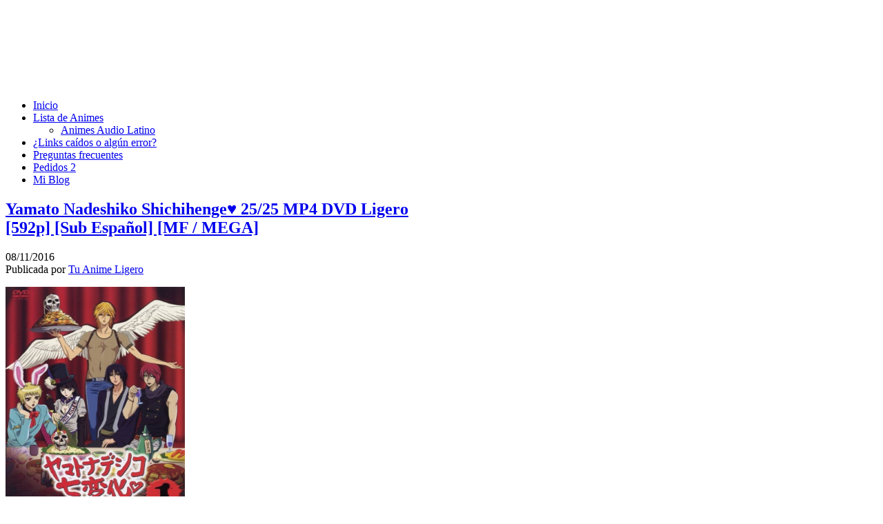

--- FILE ---
content_type: text/plain
request_url: https://www.google-analytics.com/j/collect?v=1&_v=j102&a=1118687571&t=pageview&_s=1&dl=https%3A%2F%2Ftuanimeligero.net%2Fyamato-nadeshiko-shichihenge-25-25-mp4-dvd-ligero-592p-audio-latino-mega%2F&ul=en-us%40posix&dt=Yamato%20Nadeshiko%20Shichihenge%E2%99%A5%2025%2F25%20MP4%20DVD%20Ligero%20%5B592p%5D%20%5BSub%20Espa%C3%B1ol%5D%20%5BMF%20%2F%20MEGA%5D%20%E2%80%93%20Tu%20Anime%20Ligero&sr=1280x720&vp=1280x720&_u=IEBAAEABAAAAACAAI~&jid=1231903627&gjid=1065202281&cid=756327952.1768615197&tid=UA-155379497-1&_gid=1177832742.1768615197&_r=1&_slc=1&z=1782073517
body_size: -451
content:
2,cG-LDCEH5TGLN